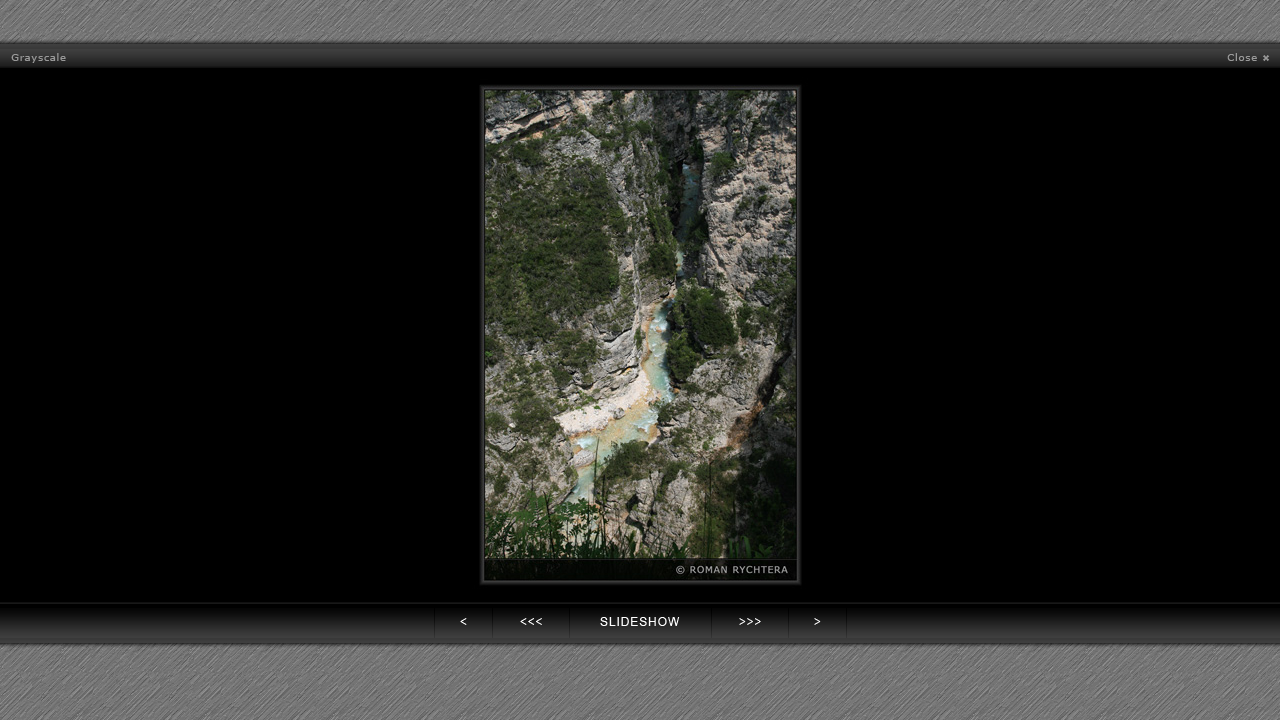

--- FILE ---
content_type: text/html; charset=windows-1250
request_url: https://redreaper.eu/?mn=intro&tr=0&ac=0&pg=1&tb=19531&sl=0&gl=photos/trip_to/Dolomites_2008/077_Dolomites.jpg
body_size: 1182
content:

  <!DOCTYPE html PUBLIC '-//W3C//DTD XHTML 1.0 Strict//EN' 
   'http://www.w3.org/TR/xhtml1/DTD/xhtml1-strict.dtd'>
  <html xmlns='http://www.w3.org/1999/xhtml' xml:lang='cs' lang='cs'>
    <head>
      <meta name='generator' content='PSPad editor, www.pspad.com' />
      <meta name='robots' content='all,index' />
      <meta http-equiv='content-type' content='text/html; charset=windows-1250' />
      <title>RR&#39;s Photo Gallery</title>
      <meta name='author' content='Roman Rychtera'></meta>
      <meta name='copyright' content='© 2008, Roman Rychtera'></meta>
      <meta name='keywords' content='photo, gallery, fotogalerie, roman, rychtera, collections, fotky, foto, galerie' lang='cs' />
      <meta name='description' content='Welcome to Roman Rychtera&#39;s Photo Gallery! You will find here photos of animals, flowers, landscapes, sunsets, trees and much more. Enjoy your visit!' />
      <link href='img/favicon.png' rel='icon' type='image/png' />

      <link rel='stylesheet' type='text/css' media='screen' href='style/basestyle.css' />
      
      <!--[if IE 6]>
      <link rel='stylesheet' href='style/basestyle_ie6.css' media='screen' type='text/css' />
      <![endif]-->
      <!--[if lte IE 7]>
      <link rel='stylesheet' href='style/basestyle_ie7.css' media='screen' type='text/css' />
      <![endif]-->
      <style type='text/css' title='Gallery'> @import url('style/gallery.css'); </style>
      <!--[if IE 6]>
      <style type='text/css' title='Gallery_ie6'> @import url('style/gallery_ie6.css'); </style>
      <![endif]--><script src='script/init.js' type='text/javascript'></script><script src='script/slideshow.js' type='text/javascript'></script>
    </head> 
  <body><script>
  (function(i,s,o,g,r,a,m){i['GoogleAnalyticsObject']=r;i[r]=i[r]||function(){
  (i[r].q=i[r].q||[]).push(arguments)},i[r].l=1*new Date();a=s.createElement(o),
  m=s.getElementsByTagName(o)[0];a.async=1;a.src=g;m.parentNode.insertBefore(a,m)
  })(window,document,'script','//www.google-analytics.com/analytics.js','ga');

  ga('create', 'UA-58819789-1', 'auto');
  ga('send', 'pageview');

</script>
    <div id='phototopcont'>
    </div>
    <div id='phototop'>
       <div id='topleftshade'></div>
       <div id='toprightshade'></div>
       <a id='closebtn' href="?mn=intro&amp;tr=0&amp;ac=0&amp;pg=1&amp;tb=19531&amp;sl=0&amp;gl=0"><span>close</span></a><a id='grayscalebtn' href="?mn=intro&amp;tr=0&amp;ac=0&amp;pg=1&amp;tb=19531&amp;sl=2&amp;gl=photos/trip_to/Dolomites_2008/077_Dolomites.jpg"><span>grayscale2</span></a>
    </div>
    <div id='photocont'>
      <div class='leftshade'>
      <div class='rightshade'><a href="?mn=intro&amp;tr=0&amp;ac=0&amp;pg=1&amp;tb=19531&amp;sl=0&amp;gl=0"><img id='myPhoto' src='photos/trip_to/Dolomites_2008/077_Dolomites.jpg'  alt='077_Dolomites.jpg' /></a>
      </div>
      </div>
    </div>
    <div id='buttonbarcont'>
      <div id='buttonbar'><a id='gobck' href="?mn=intro&amp;tr=0&amp;ac=0&amp;pg=1&amp;tb=19531&amp;sl=0&amp;gl=photos/trip_to/Dolomites_2008/076_Dolomites.jpg"><span>gobck</span></a><a id='gogobck' href="?mn=intro&amp;tr=0&amp;ac=0&amp;pg=1&amp;tb=19531&amp;sl=0&amp;gl=photos/trip_to/Dolomites_2008/074_Dolomites.jpg"><span>gogobck</span></a><a id='slideshow' href="?mn=intro&amp;tr=0&amp;ac=0&amp;pg=1&amp;tb=19531&amp;sl=8&amp;gl=photos/trip_to/Dolomites_2008/077_Dolomites.jpg" ></a><a id='gogofwd' href="?mn=intro&amp;tr=0&amp;ac=0&amp;pg=1&amp;tb=19531&amp;sl=0&amp;gl=photos/trip_to/Dolomites_2008/080_Dolomites.jpg"><span>gogofwd</span></a><a id='gofwd' href="?mn=intro&amp;tr=0&amp;ac=0&amp;pg=1&amp;tb=19531&amp;sl=0&amp;gl=photos/trip_to/Dolomites_2008/078_Dolomites.jpg"><span>gofwd</span></a>
       </div>
       <div id='bottomleftshade'></div>
       <div id='bottomrightshade'></div>
    </div>
    
  </body>
</html>